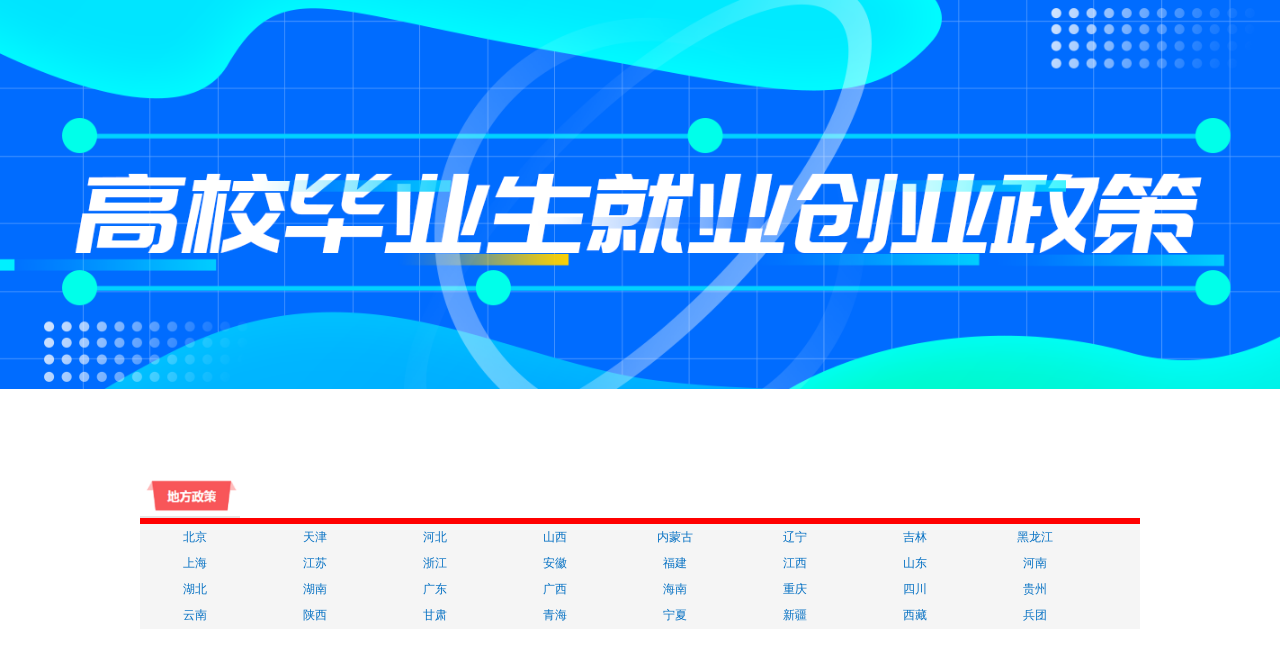

--- FILE ---
content_type: text/html; charset=UTF-8
request_url: http://job.mohrss.gov.cn/225bj/index.jhtml
body_size: 13139
content:
<!doctype html>
<html>
<head>
<meta charset="utf-8">
<meta http-equiv="X-UA-Compatible" content="IE=EmulateIE8" />
<title>中国公共招聘网_重点企业招聘信息</title>
<link rel="SHORTCUT ICON" type="image/x-icon" href="/r/cms/www/default/images/rone.ico">
<link rel="stylesheet" href="/r/cms/www/default/channel/brwq2022/css/cssjy/indexb.css">
<link href="/r/cms/www/default/css/index/base.css" rel="stylesheet" type="text/css">
<link href="/r/cms/www/default/css/index/main.css" rel="stylesheet" type="text/css">
<style type="text/css">
.dq {
    padding-top: 10px;
}
.dq li{
  display:inline
}
.dq a{
font-size: 19px;
padding-left: 70px;
}
.dq ul {
    height: 35px;
}
</style>
<script language="javascript" src="/r/cms/www/default/js/foot/foot.js" type="text/javascript"></script>
<script>
var _hmt = _hmt || [];
(function() {
  var hm = document.createElement("script");
  hm.src = "https://hm.baidu.com/hm.js?2e7dcb5ae9a2266353eb972f93dcce89";
  var s = document.getElementsByTagName("script")[0]; 
  s.parentNode.insertBefore(hm, s);
})();
</script>
<meta name="keywords" content="职业指导,就业服务,求职技巧,实习园地,简历指导,职业规划,面试技巧">
<meta name="description" content="中国公共招聘网的市场资讯栏目包含热点资讯、求职指南、职业指导等栏目,为求职者提供个人简历制作、面试技巧、职业规划等信息,为求职者在求职过程中的彷徨提供方向指南">
</head>

<body>
<!--header begin-->
<div class="w1920 page_wrap">
<div class="module_01"></div>
</div>

<!--header end-->

<!--热门职业beigin-->
<div class="main-w" style="margin: 410px auto";>
	<div class="floatleft lebox" style="width: 100%;padding-top: 65px;">
        <!---->
   <!--  <div class="zp-postion" style= "color:#333;">当前位置 > <a href="/" style= "color:#333;">中国公共招聘网 > </a> <a href="/zdqyzpxx/index.jhtml">重点企业招聘信息</a></div> -->
      <div class="zp-tuijiangangwei">
        <img class="blue font14 b zp-lineheight30 zp-listbottom" style="width:100px" src="/r/cms/www/default/channel/brwq2022/img/dfzc.png" ></h1>
		<div style="border: solid red;"></div>
       <div class="zp-listnavbox" style="height: 105px;line-height: 26px;">
			<a href="http://www.job.mohrss.gov.cn:80/225bj/index.jhtml" style="width:9%;text-align:center;">北京</a>
			<a href="http://www.job.mohrss.gov.cn:80/225tj/index.jhtml" style="width:9%;text-align:center;">天津</a>
			<a href="http://www.job.mohrss.gov.cn:80/225hb/index.jhtml" style="width:9%;text-align:center;">河北</a>
			<a href="http://www.job.mohrss.gov.cn:80/225sx/index.jhtml" style="width:9%;text-align:center;">山西 </a>
			<a href="http://www.job.mohrss.gov.cn:80/225nm/index.jhtml" style="width:9%;text-align:center;">内蒙古</a>
			<a href="http://www.job.mohrss.gov.cn:80/225ln/index.jhtml" style="width:9%;text-align:center;">辽宁 </a>
			<a href="http://www.job.mohrss.gov.cn:80/225jl/index.jhtml" style="width:9%;text-align:center;">吉林</a>
			<a href="http://www.job.mohrss.gov.cn:80/225hlj/index.jhtml" style="width:9%;text-align:center;">黑龙江</a>
			<a href="http://www.job.mohrss.gov.cn:80/225sh/index.jhtml" style="width:9%;text-align:center;">上海</a>
			<a href="http://www.job.mohrss.gov.cn:80/225js/index.jhtml" style="width:9%;text-align:center;">江苏</a>
			<a href="http://www.job.mohrss.gov.cn:80/225zj/index.jhtml" style="width:9%;text-align:center;">浙江</a>
			<a href="http://www.job.mohrss.gov.cn:80/225ah/index.jhtml" style="width:9%;text-align:center;">安徽</a>
			<a href="http://www.job.mohrss.gov.cn:80/225fj/index.jhtml" style="width:9%;text-align:center;">福建</a>
			<a href="http://www.job.mohrss.gov.cn:80/225jx/index.jhtml" style="width:9%;text-align:center;">江西</a>
			<a href="http://www.job.mohrss.gov.cn:80/225sd/index.jhtml" style="width:9%;text-align:center;">山东</a>
			<a href="http://www.job.mohrss.gov.cn:80/225hn/index.jhtml" style="width:9%;text-align:center;">河南</a>
			<a href="http://www.job.mohrss.gov.cn:80/225hbb/index.jhtml" style="width:9%;text-align:center;">湖北</a>
			<a href="http://www.job.mohrss.gov.cn:80/225hnn/index.jhtml" style="width:9%;text-align:center;">湖南</a>
			<a href="http://www.job.mohrss.gov.cn:80/225gd/index.jhtml" style="width:9%;text-align:center;">广东</a>
			<a href="http://www.job.mohrss.gov.cn:80/225gx/index.jhtml" style="width:9%;text-align:center;">广西</a>
			<a href="http://www.job.mohrss.gov.cn:80/225hhn/index.jhtml" style="width:9%;text-align:center;">海南</a>
			<a href="http://www.job.mohrss.gov.cn:80/225cq/index.jhtml" style="width:9%;text-align:center;">重庆</a>
			<a href="http://www.job.mohrss.gov.cn:80/225sc/index.jhtml" style="width:9%;text-align:center;">四川</a>
			<a href="http://www.job.mohrss.gov.cn:80/225gz/index.jhtml" style="width:9%;text-align:center;">贵州</a>
			<a href="http://www.job.mohrss.gov.cn:80/225yn/index.jhtml" style="width:9%;text-align:center;">云南</a>
			<a href="http://www.job.mohrss.gov.cn:80/225sxx/index.jhtml" style="width:9%;text-align:center;">陕西</a>
			<a href="http://www.job.mohrss.gov.cn:80/225gs/index.jhtml" style="width:9%;text-align:center;">甘肃</a>
			<a href="http://www.job.mohrss.gov.cn:80/225qh/index.jhtml" style="width:9%;text-align:center;">青海</a>
			<a href="http://www.job.mohrss.gov.cn:80/225nx/index.jhtml" style="width:9%;text-align:center;">宁夏</a>
			<a href="http://www.job.mohrss.gov.cn:80/225xj/index.jhtml" style="width:9%;text-align:center;">新疆</a>
			<a href="http://www.job.mohrss.gov.cn:80/225xz/index.jhtml" style="width:9%;text-align:center;">西藏</a>
			<a href="http://www.job.mohrss.gov.cn:80/225bt/index.jhtml" style="width:9%;text-align:center;">兵团</a>
        </div> 
		
        <div class="zp-newsmain font14" style="width: 100%;">
		    <ul>
			</ul>
           
        </div>
        <!--page begin-->
         <div class="zpquotes">
﻿<!--总页数-->
<!--总页数-2-->
<div>
<div  style=" font-size: 14px;    font-weight: 900;">
共<span style="color:  rgb(69, 106, 234);">0</span>条&nbsp;&nbsp;
<a href="#" style="margin-left: -20px; border: 0;  color:  #030303;" onclick="location.href=encodeURI('index.jhtml');"> 首页</a>|
<a href="#" style=" margin-left: -5px; border: 0;  color:  #030303;" onclick="location.href=encodeURI('index.jhtml');">上一页</a>|
	<a href="#" style="color: #fff; border: 1px solid #456AEA; background-color: #456AEA;"  
		onclick="location.href=encodeURI('index_1.jhtml');">1</a> <!--当前页页--> 
<a href="#" style=" border: 0;  color:  #030303;" onclick="location.href=encodeURI('index_1.jhtml');">| 下一页</a>|
<a href="#" style=" margin-right: -4px; margin-left: -5px; border: 0;  color:  #030303;" onclick="location.href=encodeURI('index_1.jhtml');">尾页</a>
当前<input type="text" value="1" onchange="if(this.value==1){location.href=encodeURI('index.jhtml')}else{location.href=encodeURI('index_'+this.value+'.jhtml')}this.disabled='disabled'" 
style="text-align: center;width: 20px;"><span style="margin-left: 5px;">/</span> 1页
<!--<select onChange="if(this.value==1){location.href=encodeURI('index.jhtml')}else{location.href=encodeURI('index_'+this.value+'.jhtml')}this.disabled='disabled'">
  <option value="1" selected="selected">1</option>
</select>-->
</div></div>		 </div>
         <!--page end-->

        
        </div>
        <!---->
               
      <div class="clear"></div>  
	  
	  
	  
	  
    </div>
<!--    <div class="floatright ribox">
    
        <div class="spacer10"></div>
    
    	<div class="rimain-box">
             <div class="blue b font14 rititle"><b class="floatright font12"><a href="http://www.job.mohrss.gov.cn:80/sczx/index.jhtml" style= "color:#333;">更多</a></b><span>最热文章</span></div>
             <div class="zp-hotrightlist">			 
			    <ul>
                 <li><a style="cursor: pointer;" href="https://www.mohrss.gov.cn/SYrlzyhshbzb/dongtaixinwen/buneiyaowen/rsxw/202601/t20260122_565918.html" title="春风送岗促就业 真情相助暖民心——人力资源社会保障部等九部门部署开展2026年春风行动暨就业援助季活动" alt="春风送岗促就业 真情相助暖民心——人力资源社会保障部等九部门部署开展2026年春风行动暨就业援助季活动" class="aa_lan_2">
春风送岗促就业 真情相助暖民...</a></li>
                 <li><a style="cursor: pointer;" href="https://www.mohrss.gov.cn/SYrlzyhshbzb/dongtaixinwen/buneiyaowen/rsxw/202601/t20260121_565854.html" title="权威访谈·开局“十五五”丨全力以赴稳就业 扩大社保覆盖面——访人力资源社会保障部党组书记、部长王晓萍" alt="权威访谈·开局“十五五”丨全力以赴稳就业 扩大社保覆盖面——访人力资源社会保障部党组书记、部长王晓萍" class="aa_lan_2">
权威访谈·开局“十五五”丨全...</a></li>
                 <li><a style="cursor: pointer;" href="http://www.job.mohrss.gov.cn:80/rdzx/169303.jhtml" title="2025年全国城镇新增就业1267万人" alt="2025年全国城镇新增就业1267万人" class="aa_lan_2">
2025年全国城镇新增就业1267万人</a></li>
                 <li><a style="cursor: pointer;" href="https://mp.weixin.qq.com/s/gQ2c_XaVRPfIo3LAXMjwDg" title="规范网络招聘秩序，新规一图看懂" alt="规范网络招聘秩序，新规一图看懂" class="aa_lan_2">
规范网络招聘秩序，新规一图看懂</a></li>
                 <li><a style="cursor: pointer;" href="https://www.mohrss.gov.cn/SYrlzyhshbzb/dongtaixinwen/buneiyaowen/rsxw/202601/t20260120_565805.html" title="人力资源社会保障部部署开展2026年全国公共就业招聘专项活动" alt="人力资源社会保障部部署开展2026年全国公共就业招聘专项活动" class="aa_lan_2">
人力资源社会保障部部署开展20...</a></li>
                 <li><a style="cursor: pointer;" href="https://www.mohrss.gov.cn/SYrlzyhshbzb/dongtaixinwen/buneiyaowen/rsxw/202601/t20260115_565537.html" title="职引未来 助力发展——全国人力资源市场高校毕业生就业服务专项行动扎实推进" alt="职引未来 助力发展——全国人力资源市场高校毕业生就业服务专项行动扎实推进" class="aa_lan_2">
职引未来 助力发展——全国人...</a></li>
                 <li><a style="cursor: pointer;" href="https://content-static.cctvnews.cctv.com/snow-book/index.html?item_id=2140125898240306890&toc_style_id=feeds_default&track_id=2AB71B3C-EAD5-4796-9EFD-2E7ACEC47CE3_790070683762&share_to=copy_url" title="今年民生领域哪些政策将加力 总台专访人社部部长" alt="今年民生领域哪些政策将加力 总台专访人社部部长" class="aa_lan_2">
今年民生领域哪些政策将加力 ...</a></li>
                 <li><a style="cursor: pointer;" href="https://www.mohrss.gov.cn/SYrlzyhshbzb/dongtaixinwen/buneiyaowen/rsxw/202601/t20260115_565477.html" title="【权威访谈：开局“十五五”】促进高质量充分就业 提升社会保障水平" alt="【权威访谈：开局“十五五”】促进高质量充分就业 提升社会保障水平" class="aa_lan_2">
【权威访谈：开局“十五五”】...</a></li>
                 <li><a style="cursor: pointer;" href="http://www.job.mohrss.gov.cn:80/rdzx/169224.jhtml" title="首届全国退役军人事务员职业技能大赛启动" alt="首届全国退役军人事务员职业技能大赛启动" class="aa_lan_2">
首届全国退役军人事务员职业技...</a></li>
                 <li><a style="cursor: pointer;" href="http://www.job.mohrss.gov.cn:80/rdzx/169202.jhtml" title="网络招聘全面“立规” 求职有望告别“踩坑”" alt="网络招聘全面“立规” 求职有望告别“踩坑”" class="aa_lan_2">
网络招聘全面“立规” 求职有...</a></li>
				 </ul>
             </div>
        </div>
        <div class="spacer10"></div>
        <div class="rimain-box">
             <div class="blue b font14 rititle"><b class="floatright font12"><a href="http://www.job.mohrss.gov.cn:80/fxcy/index.jhtml" style= "color:#333;">更多</a></b><span>最新文章</span></div>

             <div class="zp-hotrightlist">
			     <ul>				 
    
				 </ul>
             </div>
        </div>
       
       


    </div> -->
    <div class="clear"></div>
</div>
<!--热门职业 end
<script type="text/javascript">
function addfavorite()
{var href='http://www.cjob.gov.cn';var title='中国公共招聘网';try{if(window.sidebar){sidebar.addPanel(title,href,"");}else{external.addFavorite(href,title);}}catch(e){alert("本浏览器不支持加入收藏功能，请按Ctrl+D进行添加");}
return false;}
</script> -->
<!--footer-->
<!--footer-->
<!-- <iframe src="/cjobs/styles/res/web/common/files/index.html" scrolling="no" __idm_frm__="120"  
style="align-content: center;
    width: 100%;
    height: 300px;
    border: 0;
    scrolling: no;
    margin-top:12px"></iframe> -->
<!--footer-->


<!--footer-->
-->
</body>
</html>

--- FILE ---
content_type: text/css
request_url: http://job.mohrss.gov.cn/r/cms/www/default/channel/brwq2022/css/cssjy/indexb.css
body_size: 3208
content:
*{
	margin: 0;
	padding: 0;
	font-family: "微软雅黑";
}
a{
	text-decoration: none;
	color: #000000;
}
body{
	background: url( /r/cms/www/default/channel/brwq2022/img/22974.png) no-repeat center top;
        background-size: 100%;
}
.main{
	width:1000px;
	margin:0 auto;
	margin-top: 455px;
	margin-bottom: 20px;
}
.divline{
	height: 233px;
	margin-top: 18px;
	border: 1px solid #e8eff7;
	-webkit-box-shadow: 0 0 10px #e8eff7;   
    -moz-box-shadow: 0 0 10px #e8eff7;   
    box-shadow: 0 0 10px #e8eff7;
}
.divline > div{
	width: 440px;
	height: 193px;
	padding: 20px 20px 20px 20px;
	
}
.div-l{
	float: left;
}
.div-r{
	float: right;
}
.small-title{
	clear: both;
	display: block;
	width: 100%;
	height: 40px;
	line-height: 40px;
	border-bottom: 2px solid #b0d0f6;
}
.small-title > span{
	float: left;
	display: inline-block;
	border-bottom: 2px solid #3a96fc;
	float: left;
	font-size: 18px;
	font-weight: bolder;
	height: 40px;
	line-height: 40px;
}
.small-title > a{
	font-size: 12px;
	display: inline-block;
	width: 48px;
	height: 20px;
	line-height: 20px;
	margin-top: 10px;
	background-color: #d7e7fa;
	text-align: center;
	border-radius: 8px;
	float: right;
}
.divline ul{
	padding-top: 15px;
	list-style-position: inside;
}
.divline ul > li {
	height: 33px;
	line-height: 33px;
	white-space: nowrap;
	text-overflow: ellipsis;
	overflow: hidden;
}
.title{
	display: block;
	background-color: #3990f8;
	width: 300px;
	height: 42px;
	line-height: 42px;
	text-align: center;
	color: #ffffff;
	font-size: 18px;
	margin: 0 auto;
	margin-top: 25px;
}
.imggroup{
	margin-top: 50px;
	position: relative;
	height: 527px;
	background: url(/r/cms/www/default/images/tuopin/bg01.png);
}
.title2{
	position: absolute;
	top: -50px;
	left: 350px;
}
.imgdiv{
	width: 894px;
	height: 455px;
	padding: 47px 53px 0px 53px;
}
.imgdiv > div{
	width: 447px;
	height: 455px;
}
.imgdiv-l{
	float: left;
}
.imgdiv-r{
	float: right;
}
.imgdiv img{
	width: 210px;
	border: 3px solid #ffffff;
}
.imgdiv > div > div{
	width: 223.5px;
	text-align: center;
}
.imgdiv-l-left{
	float: left;
}
.imgdiv-l-right{
	float: right;
}
.img02{
	height: 237px;
}
.img03{
	height: 302px;
}
.divline2{
	height: 213px;
	margin-top: 18px;
	padding: 0px 20px 0px 20px;
	border: 1px solid #e8eff7;
	-webkit-box-shadow: 0 0 10px #e8eff7;   
    -moz-box-shadow: 0 0 10px #e8eff7;   
    box-shadow: 0 0 10px #e8eff7;
}
.divline2 > div{
	width: 100%;
	height: 162px;
	padding: 0px 0px 20px 0px;
}
.div-l2{
	float: left;
}
.div-r2{
	float: right;
}
.divline2 table{
	border: none;
	background-color: #FFFFFF;
}
.divline2 tr:first-child{
	color: #888888;
	background-color: #e8f3ff;
}
.divline2 td{
	height: 34px;
}
.egg{
	display: inline-block;
	width: 128px;
	white-space: nowrap;
	text-overflow: ellipsis;
	overflow: hidden;
}
.text-align{
	text-align: center;
}
.text-align-left{
	text-align: left!important;
}
.table2 td{
	width: 319px;
}
.table2 a{
	display: block;
	width: 319px;
	white-space: nowrap;
	text-overflow: ellipsis;
	overflow: hidden;
}


--- FILE ---
content_type: text/css
request_url: http://job.mohrss.gov.cn/r/cms/www/default/css/index/base.css
body_size: 2594
content:
@charset "utf-8";
html {
	color:#333;
	font-size:12px;
	-webkit-text-size-adjust:100%;
	-ms-text-size-adjust:100%
}
body {
	color:#333;
	font-size:12px;
	/*font-family:"Microsoft Yahei","Helvetica Neue",Helvetica,Arial,Tahoma,sans-serif;*/
        font-family:sans-serif;
	height:auto;
	position:relative
}

body,div,dl,dt,dd,ul,ol,li,h1,h2,h3,h4,h5,h6,pre,code,form,fieldset,legend,input,textarea,p,blockquote,th,hr,button,article,aside,details,figcaption,figure,footer,header,hgroup,menu,nav,section {
	margin:0;
	padding:0
}

ol,ul,li {
	list-style:none
}
h1,h2,h3,h4,h5,h6 {
	font-size:100%;
	font-weight:500;
	line-height:inherit
}
sub,sup {
	font-size:75%;
	line-height:0;
	position:relative;
	vertical-align:baseline
}
sup {
	top:-0.5em
}
sub {
	bottom:-0.25em
}
a {
	color:#333;
	cursor:pointer;
}
a:hover {
	color:#1c75ba;
	text-decoration:underline
}
a:hover,a:active {
	outline:0
}
a:visiteds {
	text-decoration:none
}
a:focus {
	outline:0;
	text-decoration:none
}
ins,a {
	text-decoration:none
}
img {
	width:auto\9;
	height:auto;
	max-width:100%;
	max-height:100%;
	vertical-align:middle;
	border:0;
	-ms-interpolation-mode:bicubic
}
i {
	font-style:normal
}
.clear {
	visibility:hidden;
	display:block;
	font-size:0;
	clear:both;
	height:0
}

hr {
	margin:20px 0;
	border:0;
	border-top:1px solid #eee;
	border-bottom:1px solid #fff
}

.font12 {
	font-size:12px
}
.font14 {
	font-size:14px
}
.font16 {
	font-size:16px
}
.font18 {
	font-size:18px
}
.font24 {
	font-size:24px
}
.alignleft {
	text-align:left
}
.alignright {
	text-align:right
}
.aligncenter {
	text-align:center
}
.txtindent1em {
	text-indent:1em
}
.txtindent {
	text-indent:2em
}
.b {
	font-weight:700
}
.nowrap {
	white-space:nowrap
}
.white {
	color:#fff
}
.red,a.red {
	color:#d91c1c
}
.green,a.green {
	color:#3bae94
}
a.green:hover {
	color:#4d896d
}
.lightgreen {
	color:#1abc9c
}
.blue,a.blue {
	color:#06347a
}
a.blue:hover {
	color:#5180b7
}
.gray,a.gray {
	color:#999
}
.black{
	color:#1c3e67;}
.lightgray {
	color:#d0d0d0
}
.blackgray{
	color:#666;}
.lightblue {
	color:#24a4e0
}
.orange,a.orange {
	color:#f39c11
}
a.orange:hover {
	color:#d79323
}
.bgwhite {
	background:#fff
}
.floatleft {
	float:left
}
.floatright {
	float:right
}
.grayborder {
	border:1px solid #e5e5e5
}
.pdlr8 {
	padding:0 8px
}
.pdlr4 {
	padding:0 4px
}
.spacer10 {
	height:10px
}
.spacer4 {
	height:4px
}

table{
table-layout: fixed;
}

--- FILE ---
content_type: text/css
request_url: http://job.mohrss.gov.cn/r/cms/www/default/css/index/main.css
body_size: 7171
content:
@charset "utf-8";
/* CSS Document */
.main-w{
	width:1000px;
	margin:0px auto;}
a:visited {color: gray}
a:link {color: #333}

.hot-city{
		line-height:25px;}
	.hot-city a{
		color:#333;
		
		display:inline-block;}
	.hot-city span a{
		padding-right:0px;}
	.hot-city a:hover, .hot-city span a:hover{
		text-decoration:underline;
		color:#0068b7;}
	.s-zjfw{
		line-height:25px;}
	.s-zjfw a{
		color:#0068b7;
		padding-right:10px;
		display:inline-block;}
		
	.newsbox{
		width:342px;
		min-height:350px;
		padding:5px 10px;
		border:1px solid #eaf4fb;
		}
	.nav-title{
		border-bottom:2px solid #dcdcdc;
		height:35px;
		line-height:35px;
		width:100%;
		position:relative;
		}
	.nav-title b{
		display:inline-block;
		line-height:35px;
		border-bottom:2px solid #125aae;}
	.nav-title a img{
		padding-left:4px;}
	.tab-con{}
	.tab-con tr th{
		background:#f5f5f5;
		font-weight:normal;
		color:#666;}
	.tab-con tr th, .tab-con tr td{
		height:30px;
		line-height:30px;
		text-indent:5px;
		text-align:left;
               text-overflow: ellipsis;  
   	       -moz-text-overflow: ellipsis;
    	      white-space: nowrap;
   	       overflow: hidden;
}
	.more{
		position:absolute;
		right:5px;}
.right-shuju{
	
	width:250px;
	height:100px;
	border:1px dotted #74acd4;
	color:#000;
	}
	.shujucon{
		position:absolute;
		z-index:100;
		width:240px;
		height:90px;
		padding:5px;}
	.shujucon h2{
		line-height:20px;}
	.shujucon h2 span{
		vertical-align:middle;
		padding-right:5px;}
	.filterbox{
		width:250px;
		height:100px;
		position:absolute;
		z-index:0;
		background:#FFF;
		filter:alpha(opacity=50); /*IE滤镜，透明度50%*/
		-moz-opacity:0.5; /*Firefox私有，透明度50%*/
		opacity:0.5;/*其他，透明度50%*/}
	.shuju-list{
		width:200px;
		padding-left:20px;}
	.shuju-list li{
		line-height:22px;
		text-indent:8px;
		background:url(../../images/index/icon-02.png) no-repeat left center;
		color:#5a5a5a;
		}
.lebox{
	width:740px;
	min-height:600px;
	position:relative;}
	.carbox{
	background:#f5f5f5;
	height:230px;}
	.lepic{
		border:1px solid #eaf4fb;
		width:738px;
		height:66px;
		margin-top:10px;}
	.lepic li{
		float:left;
		border-right:0px solid #eaf4fb;
		}
.ribox{
	width:250px;
	min-height:600px;}
	.rimain-box{
		border:1px solid #eaf4fb;
		min-height:238px;
		background:#f9fcfe;
		padding:4px;}
	.ri-ban p{
		padding-bottom:10px;
		}
	.rititle{
		width:230px;
		height:35px;
		line-height:35px;
		border-bottom:2px solid #d2d2d2;}
	.rititle span{
		display:inline-block;
		height:35px;
		line-height:35px;
		border-bottom:2px solid #06347a;}
	.ricon{
		text-align:center;
		padding:10px 0px;}

/****************************/
.now-pos{
	border-bottom:1px solid #dff1ff;
	line-height:30px;}	
.con-box{
	width:1000px;
	border-bottom:1px solid #dff1ff;}
	.con-box .conw{
		float:left;
		width:484px;
		height:282px;
		border-right:1px solid #dff1ff;}
	
	.con-title{
		width:480px;
		height:45px;
		position:relative;
		top:10px;}
	.con-title span{
		display:inline-block;
		position:absolute;
		right:10px;
		top:10px;
		width:100px;
		}
	.con-title span img{
		padding-left:4px;}
	.con-title em{
		padding-right:10px;}
	.con-hottitle{
		height:90px;}
	.con-hotpic{
		width:90px;
		height:80px;
		background:#ccc;}
	.con-hotpic img{
		width:90px;
		height:80px;}
	.conhotxx{
		width:370px;
		padding-left:10px;}
	.conhotxx h2{
		padding-bottom:10px;}
	.con-libox{
		}
	.con-libox li{
		float:left;
		width:240px;
		background:url(../../images/index/icon-07.png) no-repeat left 8px center;
		text-indent:20px;
		font-size:12px;
		line-height:36px;
                border-bottom: 1px #d9d9d9 dashed;
                overflow: hidden;
                text-overflow: ellipsis;
                white-space: nowrap;
		}
	.marleft{
		margin-left:20px;
		}
	.border0{
		border:none!important;}
	
/********************************/
.zp-hotrightlist li{
	color:#05347c;
	line-height:28px;
	background:url(../../images/index/icon-02.png) no-repeat left center;
	text-indent:10px;}
.zp-tuijiangangwei{
	background:#fff;
	}
	.zp-lineheight30{
		line-height:30px;}
.zp-borderbottom tr td{
	border-bottom:1px solid #eaeaea;
	padding:6px 0px;}
.zp-borderbottom tr td p{
	line-height:20px;}
	.zpadddb{
		border-radius:4px;
		border:1px solid #d6d6d6;
		background:#f3f6ff;
		padding:4px 6px;
		color:#0168b5;}
	
	.zp-hotlistcon{
		width:740px;
		width:100%; height:auto !important;height:1%; zoom:1;
		}
	.zp-topspace{
		margin-top:10px;
		margin-left:5px;
		zoom:1;}
	

/***********************/
.zp-postion{
	height:30px;
	line-height:30px;
	color:#666;
	width:740px;}
.zp-listbottom{
	border-bottom:2px solid #e5e5e5;}
	.zp-bluebottom{
		border-bottom:2px solid #053478;}
	.zp-listnavbox{
		background:#f5f5f5;
		height:30px;
		line-height:30px;}
	.zp-listnavbox a{
		display:inline-block;
		float:left;
		padding:0px 20px 0px 10px;
		color:#0671c3;}
	.zp-newsmain{
		width:720px;
		padding:10px 14px 10px 5px;
		min-height:600px;}
	.zp-newsmain li{
		background:url(../../images/index/icon-30.png) no-repeat left center;
		text-indent:24px;
		padding:10px 0px;
		color:#3b639f;
		border-bottom:1px dotted #e5e5e5;}
	.blue-light{
		color:#0b3b8d;}
/*********page begin**************/

.zpquotes {
	margin-top:50px; 
	TEXT-ALIGN: center;
	padding:3px;
}
.zpquotes A {
	border:1px solid #ddd;
	padding:2px 5px; 
	COLOR: #aaa; 
	margin:2px;
	TEXT-DECORATION: none
}
.zpquotes A:hover, .quotes A:active {
	border:#014fad 1px solid;
}

.zpquotes SPAN.zpcurrent {
	border:#e0e0e0 1px solid; 
	padding:2px 5px;
    BACKGROUND-COLOR: #f6fbfe;
	margin:2px;
}
.zpquotes SPAN.zpdisabled {
	border:#f3f3f3 1px solid;
	COLOR: #ccc; 
	margin: 2px;
}
/********page end************/

.fl{float:left}
.fr{float:right}

.mfw_main{
	width:740px;
	height:234px;
	margin:0 auto;
	padding:0;}
.mfw_main .content{
	width:740px;
	float:right;
	padding-top:0px}
.mfw_main .slide{
	border-radius:5px;
	height:234px;
	overflow:hidden}
.mfw_main .slide .play{
	float:left;
	height:234px;
	width:612px;
	overflow:hidden;
	position:relative}
.mfw_main .slide .play ul{
	position:absolute;
	top:0;
	width:3000px}
.mfw_main .slide .play li{
	float:left;
	height:234px;
	width:612px;
	overflow:hidden}
.mfw_main .slide .play li img{
	-moz-border-radius-topleft:5px;
	-moz-border-radius-bottomleft:5px;
	-webkit-border-top-left-radius:5px;
	-webkit-border-bottom-left-radius:5px}
.mfw_main .slide .tab{
	float:right;
	width:125px;
	height:234px;
	overflow:hidden;
	-moz-border-radius-bottomright:5px;
	-webkit-border-bottom-right-radius:5px}
.mfw_main .slide .tab li{
	width:108px;
	height:54px;
	margin-bottom:5px;
	padding-left:17px;
	overflow:hidden;font-size:0;
	*vertical-align:top}
.mfw_main .slide .tab li.on{
	background:url(slide_arr.gif?v=2) 5px center no-repeat}
.mfw_main .focus .info{
	color:#666;
	height:35px;l
	ine-height:35px;
	font-size:14px;
	white-space:nowrap;
	text-overflow:ellipsis;
	overflow:hidden}
.mfw_main .focus .info a{
	color:#e58a00;
	font-size:14px}
	
/****************************/
.zp-topcity{
	position:absolute;
	left:300px;
	top:24px;
	width:300px;
	height:60px;}

.l-po{
  position:relative;
}

.sp-po{
  position:absolute;
  right:0px;
  top:12px;}